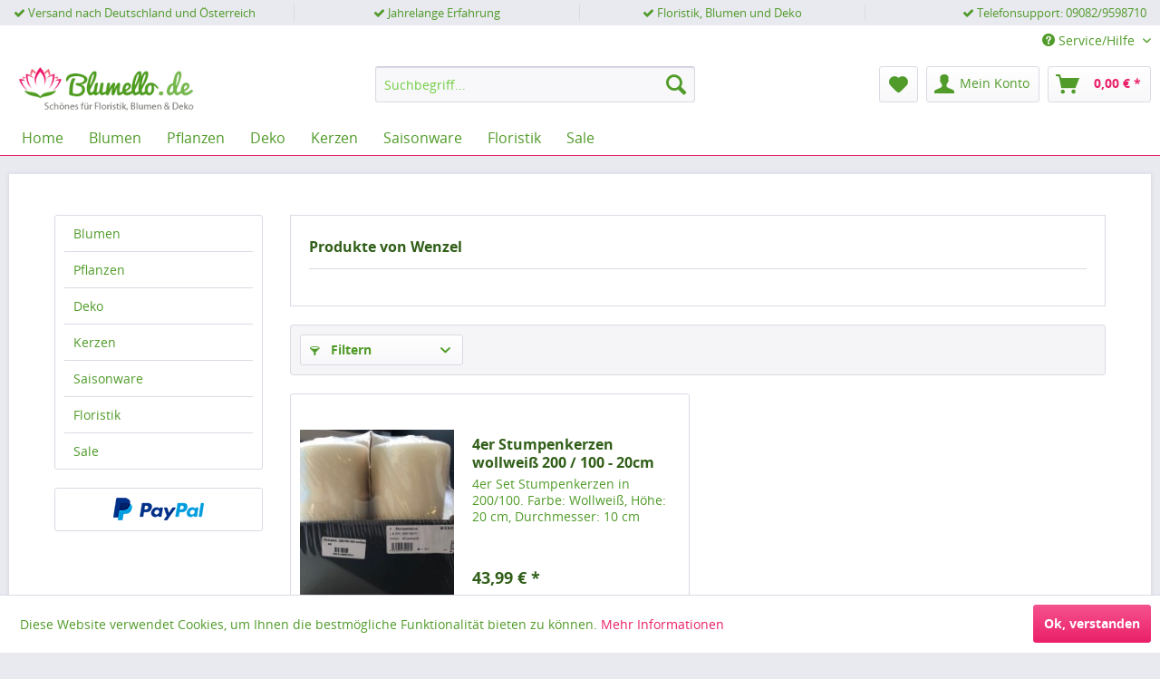

--- FILE ---
content_type: text/html; charset=UTF-8
request_url: https://www.blumello.de/wenzel/
body_size: 9039
content:
<!DOCTYPE html>
<html class="no-js" lang="de" itemscope="itemscope" itemtype="http://schema.org/WebPage">
<head>
<meta charset="utf-8">
<meta name="author" content="" />
<meta name="robots" content="index,follow" />
<meta name="revisit-after" content="15 days" />
<meta name="keywords" content="" />
<meta name="description" content="" />
<meta property="og:type" content="product" />
<meta property="og:site_name" content="Blumello.de" />
<meta property="og:title" content="Wenzel" />
<meta property="og:description" content="" />
<meta name="twitter:card" content="product" />
<meta name="twitter:site" content="Blumello.de" />
<meta name="twitter:title" content="Wenzel" />
<meta name="twitter:description" content="" />
<meta property="og:image" content="https://www.blumello.de/media/image/6a/18/0b/logo.png" />
<meta name="twitter:image" content="https://www.blumello.de/media/image/6a/18/0b/logo.png" />
<meta itemprop="copyrightHolder" content="Blumello.de" />
<meta itemprop="copyrightYear" content="2014" />
<meta itemprop="isFamilyFriendly" content="True" />
<meta itemprop="image" content="https://www.blumello.de/media/image/6a/18/0b/logo.png" />
<meta name="viewport" content="width=device-width, initial-scale=1.0, user-scalable=no">
<meta name="mobile-web-app-capable" content="yes">
<meta name="apple-mobile-web-app-title" content="Blumello.de">
<meta name="apple-mobile-web-app-capable" content="yes">
<meta name="apple-mobile-web-app-status-bar-style" content="default">
<link rel="apple-touch-icon-precomposed" href="https://www.blumello.de/media/image/d6/46/5b/Icon.png">
<link rel="shortcut icon" href="/themes/Frontend/Responsive/frontend/_public/src/img/favicon.ico">
<meta name="msapplication-navbutton-color" content="#EB1F69" />
<meta name="application-name" content="Blumello.de" />
<meta name="msapplication-starturl" content="https://www.blumello.de/" />
<meta name="msapplication-window" content="width=1024;height=768" />
<meta name="msapplication-TileImage" content="https://www.blumello.de/media/image/f3/c1/bb/Icon-klein.png">
<meta name="msapplication-TileColor" content="#EB1F69">
<meta name="theme-color" content="#EB1F69" />
<link rel="canonical" href="https://www.blumello.de/wenzel/"/>
<title itemprop="name">Wenzel | Blumello.de</title>
<link href="/web/cache/1619122479_fb565f7a6cd8e24324a9dc1026547bb5.css" media="all" rel="stylesheet" type="text/css" />
<link rel="stylesheet" href="https://maxcdn.bootstrapcdn.com/font-awesome/4.7.0/css/font-awesome.min.css">
</head>
<body class="is--ctl-listing is--act-manufacturer" >
<div class="page-wrap">
<noscript class="noscript-main">
<div class="alert is--warning">
<div class="alert--icon">
<i class="icon--element icon--warning"></i>
</div>
<div class="alert--content">
Um Blumello.de in vollem Umfang nutzen zu k&ouml;nnen, empfehlen wir Ihnen Javascript in Ihrem Browser zu aktiveren.
</div>
</div>
</noscript>
<header class="header-main">
<div class="kamo-usp-header">
<div class="container">
<div class="kamo-usp-header-column"><i class="fa fa-check"></i> Versand nach Deutschland und Österreich</div>
<div class="kamo-usp-header-column"><i class="fa fa-check"></i> Jahrelange Erfahrung</div>
<div class="kamo-usp-header-column"><i class="fa fa-check"></i> Floristik, Blumen und Deko</div>
<div class="kamo-usp-header-column"><i class="fa fa-check"></i> Telefonsupport: 09082/9598710</div>
</div>
</div>
<div class="top-bar">
<div class="container block-group">
<nav class="top-bar--navigation block" role="menubar">

    



    

<div class="navigation--entry entry--compare is--hidden" role="menuitem" aria-haspopup="true" data-drop-down-menu="true">
    

</div>
<div class="navigation--entry entry--service has--drop-down" role="menuitem" aria-haspopup="true" data-drop-down-menu="true">
<i class="icon--service"></i> Service/Hilfe
<ul class="service--list is--rounded" role="menu">
<li class="service--entry" role="menuitem">
<a class="service--link" href="https://www.blumello.de/kontaktformular" title="Kontakt" target="_self">
Kontakt
</a>
</li>
<li class="service--entry" role="menuitem">
<a class="service--link" href="https://www.blumello.de/versand-zahlungsbedingungen" title="Versand &amp; Zahlungsbedingungen" >
Versand & Zahlungsbedingungen
</a>
</li>
<li class="service--entry" role="menuitem">
<a class="service--link" href="https://www.blumello.de/widerrufsrecht-widerrufsformular" title="Widerrufsrecht &amp; Widerrufsformular" >
Widerrufsrecht & Widerrufsformular
</a>
</li>
<li class="service--entry" role="menuitem">
<a class="service--link" href="https://www.blumello.de/datenschutz" title="Datenschutz" >
Datenschutz
</a>
</li>
<li class="service--entry" role="menuitem">
<a class="service--link" href="https://www.blumello.de/agb" title="AGB" >
AGB
</a>
</li>
<li class="service--entry" role="menuitem">
<a class="service--link" href="https://www.blumello.de/impressum" title="Impressum" >
Impressum
</a>
</li>
</ul>
</div>
</nav>
</div>
</div>
<div class="container header--navigation">
<div class="logo-main block-group" role="banner">
<div class="logo--shop block">
<a class="logo--link" href="https://www.blumello.de/" title="Blumello.de - zur Startseite wechseln">
<picture>
<source srcset="https://www.blumello.de/media/image/6a/18/0b/logo.png" media="(min-width: 78.75em)">
<source srcset="https://www.blumello.de/media/image/6a/18/0b/logo.png" media="(min-width: 64em)">
<source srcset="https://www.blumello.de/media/image/6a/18/0b/logo.png" media="(min-width: 48em)">
<img srcset="https://www.blumello.de/media/image/6a/18/0b/logo.png" alt="Blumello.de - zur Startseite wechseln" />
</picture>
</a>
</div>
</div>
<nav class="shop--navigation block-group">
<ul class="navigation--list block-group" role="menubar">
<li class="navigation--entry entry--menu-left" role="menuitem">
<a class="entry--link entry--trigger btn is--icon-left" href="#offcanvas--left" data-offcanvas="true" data-offCanvasSelector=".sidebar-main">
<i class="icon--menu"></i> Menü
</a>
</li>
<li class="navigation--entry entry--search" role="menuitem" data-search="true" aria-haspopup="true">
<a class="btn entry--link entry--trigger" href="#show-hide--search" title="Suche anzeigen / schließen">
<i class="icon--search"></i>
<span class="search--display">Suchen</span>
</a>
<form action="/search" method="get" class="main-search--form">
<input type="search" name="sSearch" class="main-search--field" autocomplete="off" autocapitalize="off" placeholder="Suchbegriff..." maxlength="30" />
<button type="submit" class="main-search--button">
<i class="icon--search"></i>
<span class="main-search--text">Suchen</span>
</button>
<div class="form--ajax-loader">&nbsp;</div>
</form>
<div class="main-search--results"></div>
</li>

    <li class="navigation--entry entry--notepad" role="menuitem">
        <a href="https://www.blumello.de/note" title="Merkzettel" class="btn">
            <i class="icon--heart"></i>
                    </a>
    </li>




    <li class="navigation--entry entry--account with-slt"
        role="menuitem"
        data-offcanvas="true"
        data-offCanvasSelector=".account--dropdown-navigation">
        
            <a href="https://www.blumello.de/account"
               title="Mein Konto"
               class="btn is--icon-left entry--link account--link">
                <i class="icon--account"></i>
                                    <span class="account--display">
                        Mein Konto
                    </span>
                            </a>
        

                    
                <div class="account--dropdown-navigation">

                    
                        <div class="navigation--smartphone">
                            <div class="entry--close-off-canvas">
                                <a href="#close-account-menu"
                                   class="account--close-off-canvas"
                                   title="Menü schließen">
                                    Menü schließen <i class="icon--arrow-right"></i>
                                </a>
                            </div>
                        </div>
                    

                    
                            <div class="account--menu is--rounded is--personalized">
        

            
            
                                    <h2 class="navigation--headline">
                        Mein Konto
                    </h2>
                            

            
            <div class="account--menu-container">

                
                    
                    <ul class="sidebar--navigation navigation--list is--level0 show--active-items">
                        
                            
                            

                                                                    <li class="navigation--entry">
                                    <span class="navigation--signin">
                                        <a href="https://www.blumello.de/account#hide-registration"
                                           class="blocked--link btn is--primary navigation--signin-btn"
                                           data-collapseTarget="#registration"
                                           data-action="close">
                                            Anmelden
                                        </a>
                                        <span class="navigation--register">
                                            oder
                                            <a href="https://www.blumello.de/account#show-registration"
                                               class="blocked--link"
                                               data-collapseTarget="#registration"
                                               data-action="open">
                                                registrieren
                                            </a>
                                        </span>
                                    </span>
                                    </li>
                                
                                <li class="navigation--entry">
                                    <a href="https://www.blumello.de/account" title="Übersicht" class="navigation--link" rel="nofollow">
                                        Übersicht
                                    </a>
                                </li>
                            

                            
                            
                                <li class="navigation--entry">
                                    <a href="https://www.blumello.de/account/profile" title="Persönliche Daten" class="navigation--link" rel="nofollow">
                                        Persönliche Daten
                                    </a>
                                </li>
                            

                            
                            
                                                                    <li class="navigation--entry">
                                        <a href="https://www.blumello.de/address/index/sidebar/" title="Adressen" class="navigation--link" rel="nofollow">
                                            Adressen
                                        </a>
                                    </li>
                                                            

                            
                            
                                <li class="navigation--entry">
                                    <a href="https://www.blumello.de/account/payment" title="Zahlungsarten" class="navigation--link" rel="nofollow">
                                        Zahlungsarten
                                    </a>
                                </li>
                            

                            
                            
                                <li class="navigation--entry">
                                    <a href="https://www.blumello.de/account/orders" title="Bestellungen" class="navigation--link" rel="nofollow">
                                        Bestellungen
                                    </a>
                                </li>
                            

                            
                            
                                                            

                            
                            
                                <li class="navigation--entry">
                                    <a href="https://www.blumello.de/note" title="Merkzettel" class="navigation--link" rel="nofollow">
                                        Merkzettel
                                    </a>
                                </li>
                            

                            
                            
                                                            

                            
                            
                                                            
                        
                    </ul>
                
            </div>
        
    </div>
                    
                </div>
            
            </li>




    <li class="navigation--entry entry--cart" role="menuitem">
        <a class="btn is--icon-left cart--link" href="https://www.blumello.de/checkout/cart" title="Warenkorb">
            <span class="cart--display">
                                    Warenkorb
                            </span>

            <span class="badge is--primary is--minimal cart--quantity is--hidden">0</span>

            <i class="icon--basket"></i>

            <span class="cart--amount">
                0,00&nbsp;&euro; *
            </span>
        </a>
        <div class="ajax-loader">&nbsp;</div>
    </li>



</ul>
</nav>
<div class="container--ajax-cart" data-collapse-cart="true" data-displayMode="offcanvas"></div>
</div>
</header>
<nav class="navigation-main">
<div class="container" data-menu-scroller="true" data-listSelector=".navigation--list.container" data-viewPortSelector=".navigation--list-wrapper">
<div class="navigation--list-wrapper">
<ul class="navigation--list container" role="menubar" itemscope="itemscope" itemtype="http://schema.org/SiteNavigationElement">
<li class="navigation--entry is--home" role="menuitem"><a class="navigation--link is--first" href="https://www.blumello.de/" title="Home" itemprop="url"><span itemprop="name">Home</span></a></li><li class="navigation--entry" role="menuitem"><a class="navigation--link" href="https://www.blumello.de/blumen/" title="Blumen" itemprop="url"><span itemprop="name">Blumen</span></a></li><li class="navigation--entry" role="menuitem"><a class="navigation--link" href="https://www.blumello.de/pflanzen/" title="Pflanzen" itemprop="url"><span itemprop="name">Pflanzen</span></a></li><li class="navigation--entry" role="menuitem"><a class="navigation--link" href="https://www.blumello.de/deko/" title="Deko" itemprop="url"><span itemprop="name">Deko</span></a></li><li class="navigation--entry" role="menuitem"><a class="navigation--link" href="https://www.blumello.de/kerzen/" title="Kerzen" itemprop="url"><span itemprop="name">Kerzen</span></a></li><li class="navigation--entry" role="menuitem"><a class="navigation--link" href="https://www.blumello.de/saisonware/" title="Saisonware" itemprop="url"><span itemprop="name">Saisonware</span></a></li><li class="navigation--entry" role="menuitem"><a class="navigation--link" href="https://www.blumello.de/floristik/" title="Floristik" itemprop="url"><span itemprop="name">Floristik</span></a></li><li class="navigation--entry" role="menuitem"><a class="navigation--link" href="https://www.blumello.de/sale/" title="Sale" itemprop="url"><span itemprop="name">Sale</span></a></li>            </ul>
</div>
<div class="advanced-menu" data-advanced-menu="true" data-hoverDelay="250">
<div class="menu--container">
<div class="button-container">
<a href="https://www.blumello.de/blumen/" class="button--category" title="Zur Kategorie Blumen">
<i class="icon--arrow-right"></i>
Zur Kategorie Blumen
</a>
<span class="button--close">
<i class="icon--cross"></i>
</span>
</div>
<div class="content--wrapper has--content">
<ul class="menu--list menu--level-0 columns--4" style="width: 100%;">
<li class="menu--list-item item--level-0" style="width: 100%">
<a href="https://www.blumello.de/blumen/rosen/" class="menu--list-item-link" title="Rosen">Rosen</a>
</li>
</ul>
</div>
</div>
<div class="menu--container">
<div class="button-container">
<a href="https://www.blumello.de/pflanzen/" class="button--category" title="Zur Kategorie Pflanzen">
<i class="icon--arrow-right"></i>
Zur Kategorie Pflanzen
</a>
<span class="button--close">
<i class="icon--cross"></i>
</span>
</div>
</div>
<div class="menu--container">
<div class="button-container">
<a href="https://www.blumello.de/deko/" class="button--category" title="Zur Kategorie Deko">
<i class="icon--arrow-right"></i>
Zur Kategorie Deko
</a>
<span class="button--close">
<i class="icon--cross"></i>
</span>
</div>
</div>
<div class="menu--container">
<div class="button-container">
<a href="https://www.blumello.de/kerzen/" class="button--category" title="Zur Kategorie Kerzen">
<i class="icon--arrow-right"></i>
Zur Kategorie Kerzen
</a>
<span class="button--close">
<i class="icon--cross"></i>
</span>
</div>
</div>
<div class="menu--container">
<div class="button-container">
<a href="https://www.blumello.de/saisonware/" class="button--category" title="Zur Kategorie Saisonware">
<i class="icon--arrow-right"></i>
Zur Kategorie Saisonware
</a>
<span class="button--close">
<i class="icon--cross"></i>
</span>
</div>
</div>
<div class="menu--container">
<div class="button-container">
<a href="https://www.blumello.de/floristik/" class="button--category" title="Zur Kategorie Floristik">
<i class="icon--arrow-right"></i>
Zur Kategorie Floristik
</a>
<span class="button--close">
<i class="icon--cross"></i>
</span>
</div>
<div class="content--wrapper has--content">
<ul class="menu--list menu--level-0 columns--4" style="width: 100%;">
<li class="menu--list-item item--level-0" style="width: 100%">
<a href="https://www.blumello.de/floristik/koerbeschalen/" class="menu--list-item-link" title="Körbe/Schalen">Körbe/Schalen</a>
</li>
<li class="menu--list-item item--level-0" style="width: 100%">
<a href="https://www.blumello.de/floristik/gefriergetrocknete-rosen/" class="menu--list-item-link" title="Gefriergetrocknete Rosen">Gefriergetrocknete Rosen</a>
<ul class="menu--list menu--level-1 columns--4">
<li class="menu--list-item item--level-1">
<a href="https://www.blumello.de/floristik/gefriergetrocknete-rosen/gefrierg.-rosen-kiara/" class="menu--list-item-link" title="Gefrierg. Rosen Kiara">Gefrierg. Rosen Kiara</a>
</li>
<li class="menu--list-item item--level-1">
<a href="https://www.blumello.de/floristik/gefriergetrocknete-rosen/gefrierg.-rosen-vermeile/" class="menu--list-item-link" title="Gefrierg. Rosen Vermeile">Gefrierg. Rosen Vermeile</a>
</li>
</ul>
</li>
<li class="menu--list-item item--level-0" style="width: 100%">
<a href="https://www.blumello.de/floristik/drahtwaren/" class="menu--list-item-link" title="Drahtwaren">Drahtwaren</a>
<ul class="menu--list menu--level-1 columns--4">
<li class="menu--list-item item--level-1">
<a href="https://www.blumello.de/floristik/drahtwaren/steckdrahtstuetzdraht/" class="menu--list-item-link" title="Steckdraht/Stützdraht">Steckdraht/Stützdraht</a>
</li>
</ul>
</li>
<li class="menu--list-item item--level-0" style="width: 100%">
<a href="https://www.blumello.de/floristik/bedarfsware/" class="menu--list-item-link" title="Bedarfsware">Bedarfsware</a>
</li>
<li class="menu--list-item item--level-0" style="width: 100%">
<a href="https://www.blumello.de/floristik/kordeln/" class="menu--list-item-link" title="Kordeln">Kordeln</a>
</li>
<li class="menu--list-item item--level-0" style="width: 100%">
<a href="https://www.blumello.de/floristik/baender/" class="menu--list-item-link" title="Bänder">Bänder</a>
</li>
</ul>
</div>
</div>
<div class="menu--container">
<div class="button-container">
<a href="https://www.blumello.de/sale/" class="button--category" title="Zur Kategorie Sale">
<i class="icon--arrow-right"></i>
Zur Kategorie Sale
</a>
<span class="button--close">
<i class="icon--cross"></i>
</span>
</div>
</div>
</div>
</div>
</nav>
<section class=" content-main container block-group">
<div class="content-main--inner">
<aside class="sidebar-main off-canvas">
<div class="navigation--smartphone">
<ul class="navigation--list ">
<li class="navigation--entry entry--close-off-canvas">
<a href="#close-categories-menu" title="Menü schließen" class="navigation--link">
Menü schließen <i class="icon--arrow-right"></i>
</a>
</li>
</ul>
<div class="mobile--switches">

    



    

</div>
</div>
<div class="sidebar--categories-wrapper" data-subcategory-nav="true" data-mainCategoryId="3" data-categoryId="0" data-fetchUrl="">
<div class="categories--headline navigation--headline">
Kategorien
</div>
<div class="sidebar--categories-navigation">
<ul class="sidebar--navigation categories--navigation navigation--list is--drop-down is--level0 is--rounded" role="menu">
<li class="navigation--entry has--sub-children" role="menuitem">
<a class="navigation--link link--go-forward" href="https://www.blumello.de/blumen/" data-categoryId="5" data-fetchUrl="/widgets/listing/getCategory/categoryId/5" title="Blumen" >
Blumen
<span class="is--icon-right">
<i class="icon--arrow-right"></i>
</span>
</a>
</li>
<li class="navigation--entry" role="menuitem">
<a class="navigation--link" href="https://www.blumello.de/pflanzen/" data-categoryId="25" data-fetchUrl="/widgets/listing/getCategory/categoryId/25" title="Pflanzen" >
Pflanzen
</a>
</li>
<li class="navigation--entry" role="menuitem">
<a class="navigation--link" href="https://www.blumello.de/deko/" data-categoryId="6" data-fetchUrl="/widgets/listing/getCategory/categoryId/6" title="Deko" >
Deko
</a>
</li>
<li class="navigation--entry" role="menuitem">
<a class="navigation--link" href="https://www.blumello.de/kerzen/" data-categoryId="26" data-fetchUrl="/widgets/listing/getCategory/categoryId/26" title="Kerzen" >
Kerzen
</a>
</li>
<li class="navigation--entry" role="menuitem">
<a class="navigation--link" href="https://www.blumello.de/saisonware/" data-categoryId="27" data-fetchUrl="/widgets/listing/getCategory/categoryId/27" title="Saisonware" >
Saisonware
</a>
</li>
<li class="navigation--entry has--sub-children" role="menuitem">
<a class="navigation--link link--go-forward" href="https://www.blumello.de/floristik/" data-categoryId="7" data-fetchUrl="/widgets/listing/getCategory/categoryId/7" title="Floristik" >
Floristik
<span class="is--icon-right">
<i class="icon--arrow-right"></i>
</span>
</a>
</li>
<li class="navigation--entry" role="menuitem">
<a class="navigation--link" href="https://www.blumello.de/sale/" data-categoryId="15" data-fetchUrl="/widgets/listing/getCategory/categoryId/15" title="Sale" >
Sale
</a>
</li>
</ul>
</div>
<div class="shop-sites--container is--rounded">
<div class="shop-sites--headline navigation--headline">
Informationen
</div>
<ul class="shop-sites--navigation sidebar--navigation navigation--list is--drop-down is--level0" role="menu">
<li class="navigation--entry" role="menuitem">
<a class="navigation--link" href="https://www.blumello.de/kontaktformular" title="Kontakt" data-categoryId="1" data-fetchUrl="/widgets/listing/getCustomPage/pageId/1" target="_self">
Kontakt
</a>
</li>
<li class="navigation--entry" role="menuitem">
<a class="navigation--link" href="https://www.blumello.de/versand-zahlungsbedingungen" title="Versand &amp; Zahlungsbedingungen" data-categoryId="6" data-fetchUrl="/widgets/listing/getCustomPage/pageId/6" >
Versand & Zahlungsbedingungen
</a>
</li>
<li class="navigation--entry" role="menuitem">
<a class="navigation--link" href="https://www.blumello.de/widerrufsrecht-widerrufsformular" title="Widerrufsrecht &amp; Widerrufsformular" data-categoryId="8" data-fetchUrl="/widgets/listing/getCustomPage/pageId/8" >
Widerrufsrecht & Widerrufsformular
</a>
</li>
<li class="navigation--entry" role="menuitem">
<a class="navigation--link" href="https://www.blumello.de/datenschutz" title="Datenschutz" data-categoryId="7" data-fetchUrl="/widgets/listing/getCustomPage/pageId/7" >
Datenschutz
</a>
</li>
<li class="navigation--entry" role="menuitem">
<a class="navigation--link" href="https://www.blumello.de/agb" title="AGB" data-categoryId="4" data-fetchUrl="/widgets/listing/getCustomPage/pageId/4" >
AGB
</a>
</li>
<li class="navigation--entry" role="menuitem">
<a class="navigation--link" href="https://www.blumello.de/impressum" title="Impressum" data-categoryId="3" data-fetchUrl="/widgets/listing/getCustomPage/pageId/3" >
Impressum
</a>
</li>
</ul>
</div>
<div class="paypal-sidebar panel">
<div class="panel--body">
<a onclick="window.open(this.href, 'olcwhatispaypal','toolbar=no, location=no, directories=no, status=no, menubar=no, scrollbars=yes, resizable=yes, width=400, height=500'); return false;" href="https://www.paypal.com/de/cgi-bin/webscr?cmd=xpt/cps/popup/OLCWhatIsPayPal-outside" title="Wir akzeptieren PayPal" target="_blank" rel="nofollow">
<img class="paypal-sidebar--logo" src="/engine/Shopware/Plugins/Community/Frontend/SwagPaymentPaypal/Views/responsive/frontend/_public/src/img/paypal-logo.png" alt="PayPal Logo"/>
</a>
</div>
</div>
</div>
</aside>
<div class="content--wrapper">
<div class="content listing--content">
<div class="vendor--info panel has--border">
<h1 class="panel--title is--underline">
Produkte von Wenzel
</h1>
<div class="panel--body is--wide">
</div>
</div>
<div class="listing--wrapper">
<div data-listing-actions="true" class="listing--actions is--rounded without-sortings without-pagination">
<div class="action--filter-btn">
<a href="#" class="filter--trigger btn is--small" data-filter-trigger="true" data-offcanvas="true" data-offCanvasSelector=".action--filter-options" data-closeButtonSelector=".filter--close-btn">
<i class="icon--filter"></i>
Filtern
<span class="action--collapse-icon"></span>
</a>
</div>
<form class="action--sort action--content block is--hidden" method="get" data-action-form="true">
<input type="hidden" name="p" value="1">
<label class="sort--label action--label">Sortierung:</label>
<div class="sort--select select-field">
<select name="o" class="sort--field action--field" data-auto-submit="true" >
</select>
</div>
</form>
<div class="action--filter-options off-canvas">
<a href="#" class="filter--close-btn" data-show-products-text="%s Produkt(e) anzeigen">
Filter schließen <i class="icon--arrow-right"></i>
</a>
<div class="filter--container">
<form id="filter" method="get" data-filter-form="true" data-is-in-sidebar="false" data-listing-url="https://www.blumello.de/widgets/listing/listingCount/sSupplier/15/sCategory/3" data-is-filtered="0" data-load-facets="false" data-instant-filter-result="false" class="">
<div class="filter--actions filter--actions-top">
<button type="submit" class="btn is--primary filter--btn-apply is--large is--icon-right" disabled="disabled">
<span class="filter--count"></span>
Produkte anzeigen
<i class="icon--cycle"></i>
</button>
</div>
<input type="hidden" name="p" value="1"/>
<input type="hidden" name="o" value="1"/>
<input type="hidden" name="n" value="12"/>
<div class="filter--facet-container">
<div class="filter-panel filter--value facet--immediate_delivery" data-filter-type="value" data-facet-name="immediate_delivery" data-field-name="delivery">
<div class="filter-panel--flyout">
<label class="filter-panel--title" for="delivery">
Sofort lieferbar
</label>
<span class="filter-panel--input filter-panel--checkbox">
<input type="checkbox" id="delivery" name="delivery" value="1" />
<span class="input--state checkbox--state">&nbsp;</span>
</span>
</div>
</div>
</div>
<div class="filter--active-container" data-reset-label="Alle Filter zurücksetzen">
</div>
<div class="filter--actions filter--actions-bottom">
<button type="submit" class="btn is--primary filter--btn-apply is--large is--icon-right" disabled="disabled">
<span class="filter--count"></span>
Produkte anzeigen
<i class="icon--cycle"></i>
</button>
</div>
</form>
</div>
</div>
<div class="listing--paging panel--paging">
<form class="action--per-page action--content block" method="get" data-action-form="true">
<input type="hidden" name="p" value="1">
<label for="n" class="per-page--label action--label">Artikel pro Seite:</label>
<div class="per-page--select select-field">
<select id="n" name="n" class="per-page--field action--field" data-auto-submit="true" >
<option value="12" selected="selected">12</option>
<option value="24" >24</option>
<option value="36" >36</option>
<option value="48" >48</option>
</select>
</div>
</form>
</div>
</div>
<div class="listing--container">
<div class="listing-no-filter-result">
<div class="alert is--info is--rounded is--hidden">
<div class="alert--icon">
<i class="icon--element icon--info"></i>
</div>
<div class="alert--content">
Für die Filterung wurden keine Ergebnisse gefunden!
</div>
</div>
</div>
<div class="listing" data-ajax-wishlist="true" data-compare-ajax="true" data-infinite-scrolling="true" data-productBoxLayout="" data-ajaxUrl="/widgets/Listing/ajaxListing/sSupplier/15" data-loadPreviousSnippet="Vorherige Artikel laden" data-loadMoreSnippet="Weitere Artikel laden" data-categoryId="3" data-pages="1" data-threshold="4">
<div class="product--box box--basic" data-page-index="1" data-ordernumber="B10956" data-category-id="3">
<div class="box--content is--rounded">
<div class="product--badges">
</div>
<div class="product--info">
<a href="https://www.blumello.de/shop/4er-stumpenkerzen-wollweiss-200/100-20cm-x-10-cm-weiss-beige-weihnachten-laterne-safecandle-1040" title="4er Stumpenkerzen wollweiß 200 / 100 - 20cm x 10 cm weiß beige Weihnachten Laterne Safecandle" class="product--image">
<span class="image--element">
<span class="image--media">
<img srcset="https://www.blumello.de/media/image/c8/a9/18/Kerzen1_200x200.jpg, https://www.blumello.de/media/image/24/03/f2/Kerzen1_200x200@2x.jpg 2x" alt="4er Stumpenkerzen wollweiß 200 / 100 - 20cm x 10 cm weiß beige Weihnachten Laterne Safecandle" title="4er Stumpenkerzen wollweiß 200 / 100 - 20cm x 10 cm weiß beige Weihnachten Laterne Safecandle" />
</span>
</span>
</a>
<div class="product--rating-container">
</div>
<a href="https://www.blumello.de/shop/4er-stumpenkerzen-wollweiss-200/100-20cm-x-10-cm-weiss-beige-weihnachten-laterne-safecandle-1040" class="product--title" title="4er Stumpenkerzen wollweiß 200 / 100 - 20cm x 10 cm weiß beige Weihnachten Laterne Safecandle">
4er Stumpenkerzen wollweiß 200 / 100 - 20cm x...
</a>
<div class="product--description">
4er Set Stumpenkerzen in 200/100. Farbe: Wollweiß, Höhe: 20 cm, Durchmesser: 10 cm
</div>
<div class="product--price-info">
<div class="price--unit">
</div>
<div class="product--price">
<span class="price--default is--nowrap">
43,99&nbsp;&euro;
*
</span>
</div>
</div>
<div class="product--actions">
<form action="https://www.blumello.de/compare/add_article/articleID/1040" method="post">
<button type="submit" title="Vergleichen" class="product--action action--compare" data-product-compare-add="true">
<i class="icon--compare"></i> Vergleichen
</button>
</form>
<form action="https://www.blumello.de/note/add/ordernumber/B10956" method="post">
<button type="submit" title="Auf den Merkzettel" class="product--action action--note" data-ajaxUrl="https://www.blumello.de/note/ajaxAdd/ordernumber/B10956" data-text="Gemerkt">
<i class="icon--heart"></i> <span class="action--text">Merken</span>
</button>
</form>
</div>
</div>
</div>
</div>
</div>
</div>
<div class="listing--bottom-paging">
<div class="listing--paging panel--paging">
<form class="action--per-page action--content block" method="get" data-action-form="true">
<input type="hidden" name="p" value="1">
<label for="n" class="per-page--label action--label">Artikel pro Seite:</label>
<div class="per-page--select select-field">
<select id="n" name="n" class="per-page--field action--field" data-auto-submit="true" >
<option value="12" selected="selected">12</option>
<option value="24" >24</option>
<option value="36" >36</option>
<option value="48" >48</option>
</select>
</div>
</form>
</div>                </div>
</div>
</div>
</div>
<div class="last-seen-products is--hidden" data-last-seen-products="true">
<div class="last-seen-products--title">
Zuletzt angesehen
</div>
<div class="last-seen-products--slider product-slider" data-product-slider="true">
<div class="last-seen-products--container product-slider--container"></div>
</div>
</div>
</div>
</section>
<footer class="footer-main">
<div class="container">
<div class="footer--columns block-group">
<div class="footer--column column--hotline is--first block">
<div class="column--headline">Service Hotline</div>
<div class="column--content">
<p class="column--desc">Telefonische Unterst&uuml;tzung und Beratung unter:<br /><br /><a href="tel:+4990829598710" class="footer--phone-link">09082/9598710</a><br/>Mo-Fr, 08:00 - 17:00 Uhr</p>
</div>
</div>
<div class="footer--column column--menu block">
<div class="column--headline">Shop Service</div>
<nav class="column--navigation column--content">
<ul class="navigation--list" role="menu">
<li class="navigation--entry" role="menuitem">
<a class="navigation--link" href="https://www.blumello.de/kontaktformular" title="Kontakt" target="_self">
Kontakt
</a>
</li>
<li class="navigation--entry" role="menuitem">
<a class="navigation--link" href="https://www.blumello.de/versand-zahlungsbedingungen" title="Versand &amp; Zahlungsbedingungen">
Versand & Zahlungsbedingungen
</a>
</li>
<li class="navigation--entry" role="menuitem">
<a class="navigation--link" href="https://www.blumello.de/rueckgabe" title="Rückgabe" target="_self">
Rückgabe
</a>
</li>
<li class="navigation--entry" role="menuitem">
<a class="navigation--link" href="https://www.blumello.de/widerrufsrecht-widerrufsformular" title="Widerrufsrecht &amp; Widerrufsformular">
Widerrufsrecht & Widerrufsformular
</a>
</li>
<li class="navigation--entry" role="menuitem">
<a class="navigation--link" href="https://www.blumello.de/agb" title="AGB">
AGB
</a>
</li>
</ul>
</nav>
</div>
<div class="footer--column column--menu block">
<div class="column--headline">Informationen</div>
<nav class="column--navigation column--content">
<ul class="navigation--list" role="menu">
<li class="navigation--entry" role="menuitem">
<a class="navigation--link" href="https://www.blumello.de/newsletter" title="Newsletter">
Newsletter
</a>
</li>
<li class="navigation--entry" role="menuitem">
<a class="navigation--link" href="https://www.blumello.de/datenschutz" title="Datenschutz">
Datenschutz
</a>
</li>
<li class="navigation--entry" role="menuitem">
<a class="navigation--link" href="https://www.blumello.de/impressum" title="Impressum">
Impressum
</a>
</li>
</ul>
</nav>
<aside id="hb_membership_logo" class="hbbadge ">
<a href="https://www.haendlerbund.de/mitglied/show.php?uuid=434742cd-752f-11e8-9a79-9c5c8e4fb375-5842058924" target="_blank" rel="nofollow">
<img src="https://www.haendlerbund.de/mitglied/logo.php?uuid=434742cd-752f-11e8-9a79-9c5c8e4fb375-5842058924&size=120&variant=2" title="H&auml;ndlerbund Mitglied" alt="Mitglied im H&auml;ndlerbund"/>
</a>
</aside>
</div>
<div class="footer--column column--newsletter is--last block">
<div class="column--headline">Newsletter</div>
<div class="column--content">
<p class="column--desc">
Abonnieren Sie den kostenlosen Newsletter und verpassen Sie keine Neuigkeit oder Aktion mehr von Blumello.de.
</p>
<form class="newsletter--form" action="https://www.blumello.de/newsletter" method="post">
<input type="hidden" value="1" name="subscribeToNewsletter" />
<input type="email" name="newsletter" class="newsletter--field" placeholder="Ihre E-Mail Adresse" />
<button type="submit" class="newsletter--button btn">
<i class="icon--mail"></i> <span class="button--text">Newsletter abonnieren</span>
</button>
<p class="privacy-information">
<input name="privacy-checkbox" type="checkbox" id="privacy-checkbox" required="required" aria-required="true" value="1" class="is--required privacy-checkbox" />
<label for="privacy-text">
Ich habe die
<a href="/datenschutz" target="_blank">Datenschutzbestimmungen</a>
zur Kenntnis genommen.
</label>
</p>
</form>
</div>
</div>
</div>
<div class="footer--bottom">
<div class="footer--vat-info">
<p class="vat-info--text">
* Alle Preise inkl. gesetzl. Mehrwertsteuer zzgl. <a title="Versandkosten" href="https://www.blumello.de/versand-zahlungsbedingungen">Versandkosten</a> und ggf. Nachnahmegebühren, wenn nicht anders beschrieben
</p>
</div>
<div class="container footer-minimal">
<div class="footer--service-menu">
<ul class="service--list is--rounded" role="menu">
<li class="service--entry" role="menuitem">
<a class="service--link" href="https://www.blumello.de/kontaktformular" title="Kontakt" target="_self">
Kontakt
</a>
</li>
<li class="service--entry" role="menuitem">
<a class="service--link" href="https://www.blumello.de/versand-zahlungsbedingungen" title="Versand &amp; Zahlungsbedingungen" >
Versand & Zahlungsbedingungen
</a>
</li>
<li class="service--entry" role="menuitem">
<a class="service--link" href="https://www.blumello.de/widerrufsrecht-widerrufsformular" title="Widerrufsrecht &amp; Widerrufsformular" >
Widerrufsrecht & Widerrufsformular
</a>
</li>
<li class="service--entry" role="menuitem">
<a class="service--link" href="https://www.blumello.de/datenschutz" title="Datenschutz" >
Datenschutz
</a>
</li>
<li class="service--entry" role="menuitem">
<a class="service--link" href="https://www.blumello.de/agb" title="AGB" >
AGB
</a>
</li>
<li class="service--entry" role="menuitem">
<a class="service--link" href="https://www.blumello.de/impressum" title="Impressum" >
Impressum
</a>
</li>
</ul>
</div>
</div>
<div class="footer--copyright">
Realisiert mit Shopware
</div>
<div class="footer--logo">
<i class="icon--shopware"></i>
</div>
</div>
</div>
</footer>
</div>
<div class="page-wrap--cookie-permission" id="page-wrap--cookie-permission" data-cookie-permission="true" data-urlPrefix="https://www.blumello.de/" data-shopId="1">
<div class="cookie-permission--container">
<div class="cookie-permission--content">
Diese Website verwendet Cookies, um Ihnen die bestmögliche Funktionalität bieten zu können.
<a title="Mehr&nbsp;Informationen" class="cookie-permission--privacy-link" href="/datenschutz">
Mehr&nbsp;Informationen
</a>
</div>
<div class="cookie-permission--button">
<a href="#" id="cookie-permission--accept-button" class="cookie-permission--accept-button btn is--primary is--large is--center">
Ok, verstanden
</a>
</div>
</div>
</div>
<script type="text/javascript" id="footer--js-inline">
var timeNow = 1762874937;
var asyncCallbacks = [];
document.asyncReady = function (callback) {
asyncCallbacks.push(callback);
};
var controller = controller || JSON.parse('{"vat_check_enabled":"","vat_check_required":"","register":"https:\/\/www.blumello.de\/register","checkout":"https:\/\/www.blumello.de\/checkout","ajax_search":"https:\/\/www.blumello.de\/ajax_search","ajax_cart":"https:\/\/www.blumello.de\/checkout\/ajaxCart","ajax_validate":"https:\/\/www.blumello.de\/register","ajax_add_article":"https:\/\/www.blumello.de\/checkout\/addArticle","ajax_listing":"\/widgets\/Listing\/ajaxListing","ajax_cart_refresh":"https:\/\/www.blumello.de\/checkout\/ajaxAmount","ajax_address_selection":"https:\/\/www.blumello.de\/address\/ajaxSelection","ajax_address_editor":"https:\/\/www.blumello.de\/address\/ajaxEditor"}');
var snippets = snippets || JSON.parse('{"noCookiesNotice":"Es wurde festgestellt, dass Cookies in Ihrem Browser deaktiviert sind. Um Blumello.de in vollem Umfang nutzen zu k\u00f6nnen, empfehlen wir Ihnen, Cookies in Ihrem Browser zu aktiveren."}');
var themeConfig = themeConfig || JSON.parse('{"offcanvasOverlayPage":true}');
var lastSeenProductsConfig = lastSeenProductsConfig || {"baseUrl":"","shopId":1,"noPicture":"\/themes\/Frontend\/Responsive\/frontend\/_public\/src\/img\/no-picture.jpg","productLimit":"5","currentArticle":""};
var csrfConfig = csrfConfig || JSON.parse('{"generateUrl":"\/csrftoken","basePath":"","shopId":1}');
var statisticDevices = [
{ device: 'mobile', enter: 0, exit: 767 },
{ device: 'tablet', enter: 768, exit: 1259 },
{ device: 'desktop', enter: 1260, exit: 5160 }
];
</script>
<script type="text/javascript">
var datePickerGlobalConfig = datePickerGlobalConfig || {
locale: {
weekdays: {
shorthand: ['So', 'Mo', 'Di', 'Mi', 'Do', 'Fr', 'Sa'],
longhand: ['Sonntag', 'Montag', 'Dienstag', 'Mittwoch', 'Donnerstag', 'Freitag', 'Samstag']
},
months: {
shorthand: ['Jan', 'Feb', 'Mär', 'Apr', 'Mai', 'Jun', 'Jul', 'Aug', 'Sep', 'Okt', 'Nov', 'Dez'],
longhand: ['Januar', 'Februar', 'März', 'April', 'Mai', 'Juni', 'Juli', 'August', 'September', 'Oktober', 'November', 'Dezember']
},
firstDayOfWeek: 1,
weekAbbreviation: 'KW',
rangeSeparator: ' bis ',
scrollTitle: 'Zum Wechseln scrollen',
toggleTitle: 'Zum Öffnen klicken',
daysInMonth: [31, 28, 31, 30, 31, 30, 31, 31, 30, 31, 30, 31]
},
dateFormat: 'Y-m-d',
timeFormat: ' H:i:S',
altFormat: 'j. F Y',
altTimeFormat: ' - H:i'
};
</script>
<iframe id="refresh-statistics" width="0" height="0" style="display:none;"></iframe>
<script type="text/javascript">
(function(window, document) {
var cok = document.cookie.match(/session-1=([^;])+/g),
sid = (cok && cok[0]) ? cok[0] : null,
par = document.location.search.match(/sPartner=([^&])+/g),
pid = (par && par[0]) ? par[0].substring(9) : null,
cur = document.location.protocol + '//' + document.location.host,
ref = document.referrer.indexOf(cur) === -1 ? document.referrer : null,
url = "/widgets/index/refreshStatistic",
pth = document.location.pathname.replace("https://www.blumello.de/", "/");
url += url.indexOf('?') === -1 ? '?' : '&';
url += 'requestPage=' + encodeURI(pth);
url += '&requestController=' + encodeURI("listing");
if(sid) { url += '&' + sid; }
if(pid) { url += '&partner=' + pid; }
if(ref) { url += '&referer=' + encodeURI(ref); }
if (document.cookie.indexOf('x-ua-device') === -1) {
var i = 0,
device = 'desktop',
width = window.innerWidth,
breakpoints = window.statisticDevices;
if (typeof width !== 'number') {
width = (document.documentElement.clientWidth !== 0) ? document.documentElement.clientWidth : document.body.clientWidth;
}
for (; i < breakpoints.length; i++) {
if (width >= ~~(breakpoints[i].enter) && width <= ~~(breakpoints[i].exit)) {
device = breakpoints[i].device;
}
}
document.cookie = 'x-ua-device=' + device + '; path=/';
}
document.asyncReady(function(){
var frm = document.getElementById('refresh-statistics');
frm.src = url;
});
})(window, document);
</script>
<script async src="/web/cache/1619122479_fb565f7a6cd8e24324a9dc1026547bb5.js" id="main-script"></script>
<script type="text/javascript">
// Wrap the replacement code into a function to call it from the outside to replace the method when necessary
var replaceAsyncReady = window.replaceAsyncReady = function() {
document.asyncReady = function (callback) {
if (typeof callback === 'function') {
window.setTimeout(callback.apply(document), 0);
}
};
};
document.getElementById('main-script').addEventListener('load', function() {
if (!asyncCallbacks) {
return false;
}
for (var i = 0; i < asyncCallbacks.length; i++) {
if (typeof asyncCallbacks[i] === 'function') {
asyncCallbacks[i].call(document);
}
}
replaceAsyncReady();
});
</script>
</body>
</html>